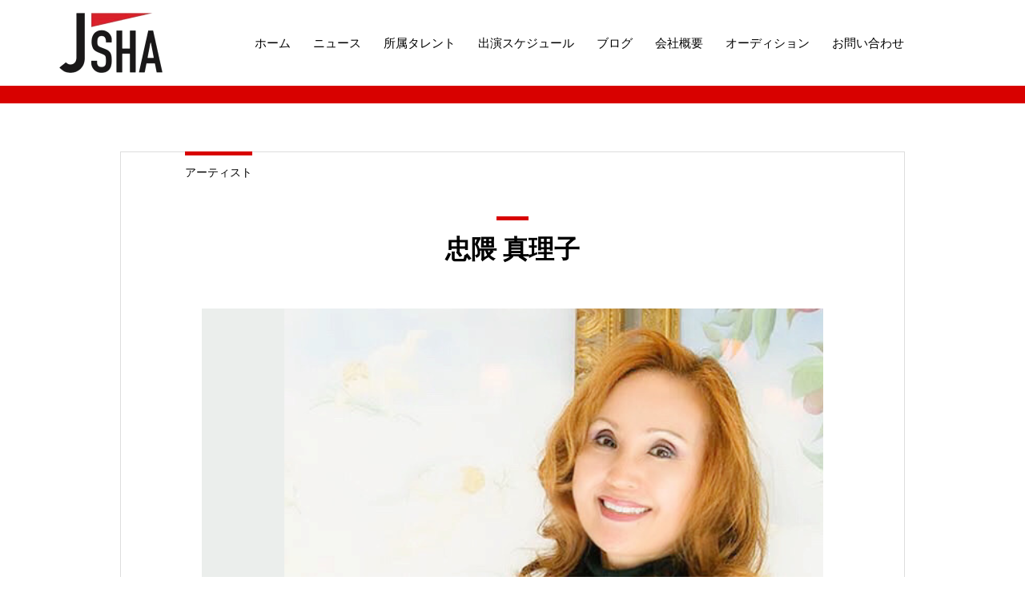

--- FILE ---
content_type: text/html; charset=UTF-8
request_url: https://j-sha.com/talent/mariko/
body_size: 9974
content:
<!DOCTYPE html>
<html dir="ltr" lang="ja" prefix="og: https://ogp.me/ns#" prefix="og: http://ogp.me/ns#">
<head>
<meta charset="UTF-8">
<meta name="viewport" content="width=device-width, initial-scale=1">
<meta name="description" content="テキスタイルデザイナー / アーティスト忠隈 真理子 (Mariko Tadakuma)19才で日本画家に弟子入りし21才で独立、渡英しテキスタイルデザイナーとして活動。">
<title>忠隈 真理子 - 株式会社J'SHA</title>
	<style>img:is([sizes="auto" i], [sizes^="auto," i]) { contain-intrinsic-size: 3000px 1500px }</style>
	
		<!-- All in One SEO 4.7.0 - aioseo.com -->
		<meta name="description" content="テキスタイルデザイナー / アーティスト 忠隈 真理子 (Mariko Tadakuma) 19才で日本画家に" />
		<meta name="robots" content="max-image-preview:large" />
		<link rel="canonical" href="https://j-sha.com/talent/mariko/" />
		<meta name="generator" content="All in One SEO (AIOSEO) 4.7.0" />
		<meta property="og:locale" content="ja_JP" />
		<meta property="og:site_name" content="株式会社J&#039;SHA - 芸能・モデル事務所／養成所・スクール運営／イベント企画・運営" />
		<meta property="og:type" content="article" />
		<meta property="og:title" content="忠隈 真理子 - 株式会社J&#039;SHA" />
		<meta property="og:description" content="テキスタイルデザイナー / アーティスト 忠隈 真理子 (Mariko Tadakuma) 19才で日本画家に" />
		<meta property="og:url" content="https://j-sha.com/talent/mariko/" />
		<meta property="article:published_time" content="2023-08-05T04:22:18+00:00" />
		<meta property="article:modified_time" content="2023-08-05T04:22:18+00:00" />
		<meta name="twitter:card" content="summary_large_image" />
		<meta name="twitter:title" content="忠隈 真理子 - 株式会社J&#039;SHA" />
		<meta name="twitter:description" content="テキスタイルデザイナー / アーティスト 忠隈 真理子 (Mariko Tadakuma) 19才で日本画家に" />
		<script type="application/ld+json" class="aioseo-schema">
			{"@context":"https:\/\/schema.org","@graph":[{"@type":"BreadcrumbList","@id":"https:\/\/j-sha.com\/talent\/mariko\/#breadcrumblist","itemListElement":[{"@type":"ListItem","@id":"https:\/\/j-sha.com\/#listItem","position":1,"name":"\u5bb6","item":"https:\/\/j-sha.com\/","nextItem":"https:\/\/j-sha.com\/talent\/mariko\/#listItem"},{"@type":"ListItem","@id":"https:\/\/j-sha.com\/talent\/mariko\/#listItem","position":2,"name":"\u5fe0\u9688 \u771f\u7406\u5b50","previousItem":"https:\/\/j-sha.com\/#listItem"}]},{"@type":"Organization","@id":"https:\/\/j-sha.com\/#organization","name":"\u682a\u5f0f\u4f1a\u793eJ'SHA","description":"\u82b8\u80fd\u30fb\u30e2\u30c7\u30eb\u4e8b\u52d9\u6240\uff0f\u990a\u6210\u6240\u30fb\u30b9\u30af\u30fc\u30eb\u904b\u55b6\uff0f\u30a4\u30d9\u30f3\u30c8\u4f01\u753b\u30fb\u904b\u55b6","url":"https:\/\/j-sha.com\/"},{"@type":"WebPage","@id":"https:\/\/j-sha.com\/talent\/mariko\/#webpage","url":"https:\/\/j-sha.com\/talent\/mariko\/","name":"\u5fe0\u9688 \u771f\u7406\u5b50 - \u682a\u5f0f\u4f1a\u793eJ'SHA","description":"\u30c6\u30ad\u30b9\u30bf\u30a4\u30eb\u30c7\u30b6\u30a4\u30ca\u30fc \/ \u30a2\u30fc\u30c6\u30a3\u30b9\u30c8 \u5fe0\u9688 \u771f\u7406\u5b50 (Mariko Tadakuma) 19\u624d\u3067\u65e5\u672c\u753b\u5bb6\u306b","inLanguage":"ja","isPartOf":{"@id":"https:\/\/j-sha.com\/#website"},"breadcrumb":{"@id":"https:\/\/j-sha.com\/talent\/mariko\/#breadcrumblist"},"image":{"@type":"ImageObject","url":"https:\/\/j-sha.com\/wp-content\/uploads\/2023\/08\/776\u30fb466-8.png","@id":"https:\/\/j-sha.com\/talent\/mariko\/#mainImage","width":776,"height":466},"primaryImageOfPage":{"@id":"https:\/\/j-sha.com\/talent\/mariko\/#mainImage"},"datePublished":"2023-08-05T13:22:18+09:00","dateModified":"2023-08-05T13:22:18+09:00"},{"@type":"WebSite","@id":"https:\/\/j-sha.com\/#website","url":"https:\/\/j-sha.com\/","name":"\u682a\u5f0f\u4f1a\u793eJ'SHA","description":"\u82b8\u80fd\u30fb\u30e2\u30c7\u30eb\u4e8b\u52d9\u6240\uff0f\u990a\u6210\u6240\u30fb\u30b9\u30af\u30fc\u30eb\u904b\u55b6\uff0f\u30a4\u30d9\u30f3\u30c8\u4f01\u753b\u30fb\u904b\u55b6","inLanguage":"ja","publisher":{"@id":"https:\/\/j-sha.com\/#organization"}}]}
		</script>
		<!-- All in One SEO -->

  <meta property="og:type" content="article">
  <meta property="og:url" content="https://j-sha.com/talent/mariko/">
  <meta property="og:title" content="忠隈 真理子 - 株式会社J'SHA">
  <meta property="og:description" content="テキスタイルデザイナー / アーティスト忠隈 真理子 (Mariko Tadakuma)19才で日本画家に弟子入りし21才で独立、渡英しテキスタイルデザイナーとして活動。">
  <meta property="og:site_name" content="株式会社J&#039;SHA">
  <meta property="og:image" content="https://j-sha.com/wp-content/uploads/2023/08/776・466-8.png">
  <meta property="og:image:secure_url" content="https://j-sha.com/wp-content/uploads/2023/08/776・466-8.png">
  <meta property="og:image:width" content="776">
  <meta property="og:image:height" content="466">
    <meta name="twitter:card" content="summary">
  <meta name="twitter:site" content="@jsha_info">
  <meta name="twitter:creator" content="@jsha_info">
  <meta name="twitter:title" content="忠隈 真理子 - 株式会社J'SHA">
  <meta property="twitter:description" content="テキスタイルデザイナー / アーティスト忠隈 真理子 (Mariko Tadakuma)19才で日本画家に弟子入りし21才で独立、渡英しテキスタイルデザイナーとして活動。">
    <meta name="twitter:image:src" content="https://j-sha.com/wp-content/uploads/2023/08/776・466-8.png">
  <link rel='dns-prefetch' href='//platform.twitter.com' />
<link rel="alternate" type="application/rss+xml" title="株式会社J&#039;SHA &raquo; フィード" href="https://j-sha.com/feed/" />
<link rel="alternate" type="application/rss+xml" title="株式会社J&#039;SHA &raquo; コメントフィード" href="https://j-sha.com/comments/feed/" />
<style id='wp-emoji-styles-inline-css' type='text/css'>

	img.wp-smiley, img.emoji {
		display: inline !important;
		border: none !important;
		box-shadow: none !important;
		height: 1em !important;
		width: 1em !important;
		margin: 0 0.07em !important;
		vertical-align: -0.1em !important;
		background: none !important;
		padding: 0 !important;
	}
</style>
<link rel='stylesheet' id='wp-block-library-css' href='https://j-sha.com/wp-includes/css/dist/block-library/style.min.css?ver=6.7.4' type='text/css' media='all' />
<style id='classic-theme-styles-inline-css' type='text/css'>
/*! This file is auto-generated */
.wp-block-button__link{color:#fff;background-color:#32373c;border-radius:9999px;box-shadow:none;text-decoration:none;padding:calc(.667em + 2px) calc(1.333em + 2px);font-size:1.125em}.wp-block-file__button{background:#32373c;color:#fff;text-decoration:none}
</style>
<style id='global-styles-inline-css' type='text/css'>
:root{--wp--preset--aspect-ratio--square: 1;--wp--preset--aspect-ratio--4-3: 4/3;--wp--preset--aspect-ratio--3-4: 3/4;--wp--preset--aspect-ratio--3-2: 3/2;--wp--preset--aspect-ratio--2-3: 2/3;--wp--preset--aspect-ratio--16-9: 16/9;--wp--preset--aspect-ratio--9-16: 9/16;--wp--preset--color--black: #000000;--wp--preset--color--cyan-bluish-gray: #abb8c3;--wp--preset--color--white: #ffffff;--wp--preset--color--pale-pink: #f78da7;--wp--preset--color--vivid-red: #cf2e2e;--wp--preset--color--luminous-vivid-orange: #ff6900;--wp--preset--color--luminous-vivid-amber: #fcb900;--wp--preset--color--light-green-cyan: #7bdcb5;--wp--preset--color--vivid-green-cyan: #00d084;--wp--preset--color--pale-cyan-blue: #8ed1fc;--wp--preset--color--vivid-cyan-blue: #0693e3;--wp--preset--color--vivid-purple: #9b51e0;--wp--preset--gradient--vivid-cyan-blue-to-vivid-purple: linear-gradient(135deg,rgba(6,147,227,1) 0%,rgb(155,81,224) 100%);--wp--preset--gradient--light-green-cyan-to-vivid-green-cyan: linear-gradient(135deg,rgb(122,220,180) 0%,rgb(0,208,130) 100%);--wp--preset--gradient--luminous-vivid-amber-to-luminous-vivid-orange: linear-gradient(135deg,rgba(252,185,0,1) 0%,rgba(255,105,0,1) 100%);--wp--preset--gradient--luminous-vivid-orange-to-vivid-red: linear-gradient(135deg,rgba(255,105,0,1) 0%,rgb(207,46,46) 100%);--wp--preset--gradient--very-light-gray-to-cyan-bluish-gray: linear-gradient(135deg,rgb(238,238,238) 0%,rgb(169,184,195) 100%);--wp--preset--gradient--cool-to-warm-spectrum: linear-gradient(135deg,rgb(74,234,220) 0%,rgb(151,120,209) 20%,rgb(207,42,186) 40%,rgb(238,44,130) 60%,rgb(251,105,98) 80%,rgb(254,248,76) 100%);--wp--preset--gradient--blush-light-purple: linear-gradient(135deg,rgb(255,206,236) 0%,rgb(152,150,240) 100%);--wp--preset--gradient--blush-bordeaux: linear-gradient(135deg,rgb(254,205,165) 0%,rgb(254,45,45) 50%,rgb(107,0,62) 100%);--wp--preset--gradient--luminous-dusk: linear-gradient(135deg,rgb(255,203,112) 0%,rgb(199,81,192) 50%,rgb(65,88,208) 100%);--wp--preset--gradient--pale-ocean: linear-gradient(135deg,rgb(255,245,203) 0%,rgb(182,227,212) 50%,rgb(51,167,181) 100%);--wp--preset--gradient--electric-grass: linear-gradient(135deg,rgb(202,248,128) 0%,rgb(113,206,126) 100%);--wp--preset--gradient--midnight: linear-gradient(135deg,rgb(2,3,129) 0%,rgb(40,116,252) 100%);--wp--preset--font-size--small: 13px;--wp--preset--font-size--medium: 20px;--wp--preset--font-size--large: 36px;--wp--preset--font-size--x-large: 42px;--wp--preset--spacing--20: 0.44rem;--wp--preset--spacing--30: 0.67rem;--wp--preset--spacing--40: 1rem;--wp--preset--spacing--50: 1.5rem;--wp--preset--spacing--60: 2.25rem;--wp--preset--spacing--70: 3.38rem;--wp--preset--spacing--80: 5.06rem;--wp--preset--shadow--natural: 6px 6px 9px rgba(0, 0, 0, 0.2);--wp--preset--shadow--deep: 12px 12px 50px rgba(0, 0, 0, 0.4);--wp--preset--shadow--sharp: 6px 6px 0px rgba(0, 0, 0, 0.2);--wp--preset--shadow--outlined: 6px 6px 0px -3px rgba(255, 255, 255, 1), 6px 6px rgba(0, 0, 0, 1);--wp--preset--shadow--crisp: 6px 6px 0px rgba(0, 0, 0, 1);}:where(.is-layout-flex){gap: 0.5em;}:where(.is-layout-grid){gap: 0.5em;}body .is-layout-flex{display: flex;}.is-layout-flex{flex-wrap: wrap;align-items: center;}.is-layout-flex > :is(*, div){margin: 0;}body .is-layout-grid{display: grid;}.is-layout-grid > :is(*, div){margin: 0;}:where(.wp-block-columns.is-layout-flex){gap: 2em;}:where(.wp-block-columns.is-layout-grid){gap: 2em;}:where(.wp-block-post-template.is-layout-flex){gap: 1.25em;}:where(.wp-block-post-template.is-layout-grid){gap: 1.25em;}.has-black-color{color: var(--wp--preset--color--black) !important;}.has-cyan-bluish-gray-color{color: var(--wp--preset--color--cyan-bluish-gray) !important;}.has-white-color{color: var(--wp--preset--color--white) !important;}.has-pale-pink-color{color: var(--wp--preset--color--pale-pink) !important;}.has-vivid-red-color{color: var(--wp--preset--color--vivid-red) !important;}.has-luminous-vivid-orange-color{color: var(--wp--preset--color--luminous-vivid-orange) !important;}.has-luminous-vivid-amber-color{color: var(--wp--preset--color--luminous-vivid-amber) !important;}.has-light-green-cyan-color{color: var(--wp--preset--color--light-green-cyan) !important;}.has-vivid-green-cyan-color{color: var(--wp--preset--color--vivid-green-cyan) !important;}.has-pale-cyan-blue-color{color: var(--wp--preset--color--pale-cyan-blue) !important;}.has-vivid-cyan-blue-color{color: var(--wp--preset--color--vivid-cyan-blue) !important;}.has-vivid-purple-color{color: var(--wp--preset--color--vivid-purple) !important;}.has-black-background-color{background-color: var(--wp--preset--color--black) !important;}.has-cyan-bluish-gray-background-color{background-color: var(--wp--preset--color--cyan-bluish-gray) !important;}.has-white-background-color{background-color: var(--wp--preset--color--white) !important;}.has-pale-pink-background-color{background-color: var(--wp--preset--color--pale-pink) !important;}.has-vivid-red-background-color{background-color: var(--wp--preset--color--vivid-red) !important;}.has-luminous-vivid-orange-background-color{background-color: var(--wp--preset--color--luminous-vivid-orange) !important;}.has-luminous-vivid-amber-background-color{background-color: var(--wp--preset--color--luminous-vivid-amber) !important;}.has-light-green-cyan-background-color{background-color: var(--wp--preset--color--light-green-cyan) !important;}.has-vivid-green-cyan-background-color{background-color: var(--wp--preset--color--vivid-green-cyan) !important;}.has-pale-cyan-blue-background-color{background-color: var(--wp--preset--color--pale-cyan-blue) !important;}.has-vivid-cyan-blue-background-color{background-color: var(--wp--preset--color--vivid-cyan-blue) !important;}.has-vivid-purple-background-color{background-color: var(--wp--preset--color--vivid-purple) !important;}.has-black-border-color{border-color: var(--wp--preset--color--black) !important;}.has-cyan-bluish-gray-border-color{border-color: var(--wp--preset--color--cyan-bluish-gray) !important;}.has-white-border-color{border-color: var(--wp--preset--color--white) !important;}.has-pale-pink-border-color{border-color: var(--wp--preset--color--pale-pink) !important;}.has-vivid-red-border-color{border-color: var(--wp--preset--color--vivid-red) !important;}.has-luminous-vivid-orange-border-color{border-color: var(--wp--preset--color--luminous-vivid-orange) !important;}.has-luminous-vivid-amber-border-color{border-color: var(--wp--preset--color--luminous-vivid-amber) !important;}.has-light-green-cyan-border-color{border-color: var(--wp--preset--color--light-green-cyan) !important;}.has-vivid-green-cyan-border-color{border-color: var(--wp--preset--color--vivid-green-cyan) !important;}.has-pale-cyan-blue-border-color{border-color: var(--wp--preset--color--pale-cyan-blue) !important;}.has-vivid-cyan-blue-border-color{border-color: var(--wp--preset--color--vivid-cyan-blue) !important;}.has-vivid-purple-border-color{border-color: var(--wp--preset--color--vivid-purple) !important;}.has-vivid-cyan-blue-to-vivid-purple-gradient-background{background: var(--wp--preset--gradient--vivid-cyan-blue-to-vivid-purple) !important;}.has-light-green-cyan-to-vivid-green-cyan-gradient-background{background: var(--wp--preset--gradient--light-green-cyan-to-vivid-green-cyan) !important;}.has-luminous-vivid-amber-to-luminous-vivid-orange-gradient-background{background: var(--wp--preset--gradient--luminous-vivid-amber-to-luminous-vivid-orange) !important;}.has-luminous-vivid-orange-to-vivid-red-gradient-background{background: var(--wp--preset--gradient--luminous-vivid-orange-to-vivid-red) !important;}.has-very-light-gray-to-cyan-bluish-gray-gradient-background{background: var(--wp--preset--gradient--very-light-gray-to-cyan-bluish-gray) !important;}.has-cool-to-warm-spectrum-gradient-background{background: var(--wp--preset--gradient--cool-to-warm-spectrum) !important;}.has-blush-light-purple-gradient-background{background: var(--wp--preset--gradient--blush-light-purple) !important;}.has-blush-bordeaux-gradient-background{background: var(--wp--preset--gradient--blush-bordeaux) !important;}.has-luminous-dusk-gradient-background{background: var(--wp--preset--gradient--luminous-dusk) !important;}.has-pale-ocean-gradient-background{background: var(--wp--preset--gradient--pale-ocean) !important;}.has-electric-grass-gradient-background{background: var(--wp--preset--gradient--electric-grass) !important;}.has-midnight-gradient-background{background: var(--wp--preset--gradient--midnight) !important;}.has-small-font-size{font-size: var(--wp--preset--font-size--small) !important;}.has-medium-font-size{font-size: var(--wp--preset--font-size--medium) !important;}.has-large-font-size{font-size: var(--wp--preset--font-size--large) !important;}.has-x-large-font-size{font-size: var(--wp--preset--font-size--x-large) !important;}
:where(.wp-block-post-template.is-layout-flex){gap: 1.25em;}:where(.wp-block-post-template.is-layout-grid){gap: 1.25em;}
:where(.wp-block-columns.is-layout-flex){gap: 2em;}:where(.wp-block-columns.is-layout-grid){gap: 2em;}
:root :where(.wp-block-pullquote){font-size: 1.5em;line-height: 1.6;}
</style>
<link rel='stylesheet' id='contact-form-7-css' href='https://j-sha.com/wp-content/plugins/contact-form-7/includes/css/styles.css?ver=5.7.7' type='text/css' media='all' />
<link rel='stylesheet' id='sns-button-css' href='https://j-sha.com/wp-content/themes/mikado_tcd071/assets/css/sns-botton.css?ver=1.13' type='text/css' media='all' />
<link rel='stylesheet' id='mikado-style-css' href='https://j-sha.com/wp-content/themes/mikado_tcd071/style.css?ver=1.13' type='text/css' media='all' />
<link rel='stylesheet' id='mikado-slick-css' href='https://j-sha.com/wp-content/themes/mikado_tcd071/assets/css/slick.min.css?ver=1.13' type='text/css' media='all' />
<link rel='stylesheet' id='mikado-slick-theme-css' href='https://j-sha.com/wp-content/themes/mikado_tcd071/assets/css/slick-theme.min.css?ver=1.13' type='text/css' media='all' />
<script type="text/javascript" src="https://j-sha.com/wp-includes/js/jquery/jquery.min.js?ver=3.7.1" id="jquery-core-js"></script>
<script type="text/javascript" src="https://j-sha.com/wp-includes/js/jquery/jquery-migrate.min.js?ver=3.4.1" id="jquery-migrate-js"></script>
<link rel="https://api.w.org/" href="https://j-sha.com/wp-json/" /><link rel='shortlink' href='https://j-sha.com/?p=370' />
<link rel="alternate" title="oEmbed (JSON)" type="application/json+oembed" href="https://j-sha.com/wp-json/oembed/1.0/embed?url=https%3A%2F%2Fj-sha.com%2Ftalent%2Fmariko%2F" />
<link rel="alternate" title="oEmbed (XML)" type="text/xml+oembed" href="https://j-sha.com/wp-json/oembed/1.0/embed?url=https%3A%2F%2Fj-sha.com%2Ftalent%2Fmariko%2F&#038;format=xml" />
<link rel="shortcut icon" href="https://j-sha.com/wp-content/uploads/2019/12/80068027_784979222018952_7542808444110110720_n.jpg">
<style>
.p-breadcrumb,.p-pagetop,.c-pw__btn:hover,.p-btn:hover,.element-type2,.p-shinzen-slider .slick-dots li button:hover,.p-shinzen-slider .slick-dots li.slick-active button{background: #d80100}.p-pager__item a:hover, .p-pager__item .current,.p-event-category > li.is-active > a,.p-event-category > li > a:hover,.p-schedule__anchors li a:hover,.p-headline__link:hover,.p-article01__cat a:hover,.p-entry__category a:hover{color: #d80100}.p-entry__category,.p-faq__list.type2 .p-faq__q,.p-widget__title--type2 span{border-color: #d80100}.c-pw__btn,.p-pagetop:focus,.p-pagetop:hover,.p-readmore__btn:hover,.p-header-slider .slick-dots li.slick-active button, .p-header-slider .slick-dots li:hover button{background: #999999}.p-article01 a:hover .p-article01__title,.p-article03__title a:hover,.p-article05 a:hover .p-article05__title,.p-faq__list dt:hover,.p-footer-nav--type2 a:hover,.p-nav01__item a:hover, .p-nav01__item--prev:hover::before, .p-nav01__item--next:hover::after,.p-news-list a:hover .p-news-list__title{color: #999999}.p-page-links > span,.p-page-links a:hover{background: #d80100}.p-entry__body a,body.page_tcd_template_type2 .l-contents a:not([class]),body.page_tcd_template_type3 .l-contents a:not([class]),body.page_tcd_template_type4 .l-contents a:not([class]),body.single-history .p-history-info a:not([class]),body.single-history .p-entry__img a:not([class]),.custom-html-widget a{color: #d80100}body{font-family: "Times New Roman", "游明朝", "Yu Mincho", "游明朝体", "YuMincho", "ヒラギノ明朝 Pro W3", "Hiragino Mincho Pro", "HiraMinProN-W3", "HGS明朝E", "ＭＳ Ｐ明朝", "MS PMincho", serif;}.c-logo,.p-about-info__col-title,.p-archive-header__title,.p-article01__title,.p-article02__title,.p-article03__title,.p-article05__excerpt,.p-article05__subtitle,.p-author__title,.p-block01__title,.p-block02__title,.p-entry__title,.p-event-category,.p-footer-link__title,.p-header-content__title,.p-history-info__col-block,.p-index-contents__title,.p-index-content01__month,.p-index-content04__title,.p-megamenu01__list-item__title,.p-megamenu02__cat-list-item > a,.p-schedule__anchors,.p-schedule__month,.p-page-header__title,.p-page-header__desc,.p-pager,.p-sanpai-table > tbody > tr > th,.p-sanpai-table.table02 > tbody > tr > th,.p-shinzen-table > tbody > tr > th{font-family: "Times New Roman", "游明朝", "Yu Mincho", "游明朝体", "YuMincho", "ヒラギノ明朝 Pro W3", "Hiragino Mincho Pro", "HiraMinProN-W3", "HGS明朝E", "ＭＳ Ｐ明朝", "MS PMincho", serif;}.p-front-global-nav,.p-global-nav,.p-footer-nav{font-family: "Times New Roman", "游明朝", "Yu Mincho", "游明朝体", "YuMincho", "ヒラギノ明朝 Pro W3", "Hiragino Mincho Pro", "HiraMinProN-W3", "HGS明朝E", "ＭＳ Ｐ明朝", "MS PMincho", serif;}.p-hover-effect--type1:hover img{-webkit-transform: scale(1.2);transform: scale(1.2)}.l-header__logo a{color: #000000;font-size: 24px}.l-header{background: #ffffff}.l-header--fixed.is-active{background: #ffffff}.p-front-global-nav > ul > li > a{color: #ffffff}.p-global-nav > ul > li > a,.p-menu-btn,.p-header-lang__button{color: #000000}.p-global-nav > ul > li > a:hover,.p-front-global-nav.p-front-global-nav--type2 a:hover{color: #d80100}.p-global-nav .sub-menu a{background: #222222;color: #ffffff}.p-global-nav .sub-menu a:hover{background: #d80100;color: #ffffff}.p-global-nav .menu-item-has-children > a > .p-global-nav__toggle::before{border-color: #000000}.p-megamenu01{background-color: #222222}.p-megamenu02__cat-list-item > a{background-color: #222222}.p-megamenu02__blog-list,.p-megamenu02__cat-list-item.is-active > a, .p-megamenu02__cat-list-item > a:hover{background-color: #f4f2ef}.p-footer-link__title{color: #ffffff;font-size: 32px}.p-footer-link__btn .p-btn{color: #ffffff;background: #d90000}.p-footer-link__btn a.p-btn:hover{color: #ffffff;background: #d86100}.p-footer-link::before{background: rgba(0,0,0, 0.300000)}.p-footer-link{background-image: url(https://j-sha.com/wp-content/uploads/2017/10/cropped-23131508_698862263641775_1929063791_o.jpg)}.p-info__logo a{color: #000000;font-size: 25px}.p-footer-nav ul li a, .p-info{background: #f5f5f5;color: #000000}.p-copyright{background: #000000;color: #ffffff}.p-page-header::before{background: rgba(0, 0, 0, 0.3)}.p-page-header__title{color: #ffffff;font-size: 34px}.p-archive-header__title{color: #000000;font-size: 20px}.p-archive-header__desc{color: #000000;font-size: 16px}.p-entry__title{color: #000000;font-size: 32px}.p-entry__body{color: #000000;font-size: 16px}@media screen and (max-width: 767px) {.l-header__logo a{color: #000000;font-size: 20px}.p-footer-link__title{font-size: 24px}.p-info__logo a{color: #000000;font-size: 25px}.p-page-header__title{font-size: 24px}.p-archive-header__title{font-size: 17px}.p-archive-header__desc{font-size: 14px}.p-entry__title{font-size: 20px}.p-entry__body{font-size: 14px}}@media screen and (max-width: 1199px) {.l-header{background: #ffffff}.l-header--fixed.is-active{background: #ffffff}.p-header-lang a{background: #000000;color: #ffffff}.p-header-lang a:hover{background: #d80100;color: #ffffff}.p-header-lang a.is-active-site{background: #d80100;color: #ffffff}.p-global-nav > ul > li > a,.p-global-nav > ul > li > a:hover,.p-global-nav a,.p-global-nav a:hover{background: rgba(0,0,0, 1);color: #ffffff!important}.p-global-nav .sub-menu a,.p-global-nav .sub-menu a:hover{background: rgba(216,1,0, 1);color: #ffffff!important}.p-global-nav .menu-item-has-children > a > .p-global-nav__toggle::before{border-color: #ffffff}}@media screen and (min-width: 1200px) {.p-header-lang--type1 a,.p-header-lang--type2 > ul > li > a{color: #000000}.p-header-lang--type1 a:hover,.p-header-lang--type2 > ul > li > a:hover{color: #d80100}.p-header-lang--type1 a.is-active-site,.p-header-lang--type2 > ul > li > a.is-active-site{color: #999999}.p-header-lang--type2 ul ul li a{background: #000000;color: #ffffff}.p-header-lang--type2 ul ul li a:hover{background: #d80100;color: #ffffff}.p-header-lang--type2 ul ul li a.is-active-site{background: #d80100;color: #ffffff}}</style>
<meta name="twitter:partner" content="tfwp" /><link rel="icon" href="https://j-sha.com/wp-content/uploads/2019/12/80068027_784979222018952_7542808444110110720_n-90x90.jpg" sizes="32x32" />
<link rel="icon" href="https://j-sha.com/wp-content/uploads/2019/12/80068027_784979222018952_7542808444110110720_n.jpg" sizes="192x192" />
<link rel="apple-touch-icon" href="https://j-sha.com/wp-content/uploads/2019/12/80068027_784979222018952_7542808444110110720_n.jpg" />
<meta name="msapplication-TileImage" content="https://j-sha.com/wp-content/uploads/2019/12/80068027_784979222018952_7542808444110110720_n.jpg" />

<meta name="twitter:card" content="summary" /><meta name="twitter:title" content="忠隈 真理子" /><meta name="twitter:site" content="@jsha_info" /><meta name="twitter:image" content="https://j-sha.com/wp-content/uploads/2023/08/776・466-8.png" />
</head>
<body class="event-template-default single single-event postid-370 wp-embed-responsive">
<header id="js-header" class="l-header l-header--fixed">
  <div class="l-header__inner l-inner">
  <div class="l-header__logo c-logo">
    <a href="https://j-sha.com/">
      <img src="https://j-sha.com/wp-content/uploads/2023/08/80068027_784979222018952_7542808444110110720_n-removebg-preview.png" alt="株式会社J&#039;SHA" width="166">
    </a>
  </div>
<nav id="js-global-nav" class="p-global-nav"><ul id="menu-%e3%82%b0%e3%83%ad%e3%83%bc%e3%83%90%e3%83%ab%e3%83%a1%e3%83%8b%e3%83%a5%e3%83%bc" class="menu"><li id="menu-item-399" class="menu-item menu-item-type-post_type menu-item-object-page menu-item-home menu-item-399"><a href="https://j-sha.com/">ホーム<span class="p-global-nav__toggle"></span></a></li>
<li id="menu-item-400" class="menu-item menu-item-type-post_type_archive menu-item-object-news menu-item-400"><a href="https://j-sha.com/news/">ニュース<span class="p-global-nav__toggle"></span></a></li>
<li id="menu-item-401" class="menu-item menu-item-type-post_type_archive menu-item-object-event current-menu-ancestor current-menu-parent menu-item-has-children menu-item-401"><a href="https://j-sha.com/talent/" data-megamenu="js-megamenu401">所属タレント<span class="p-global-nav__toggle"></span></a>
<ul class="sub-menu">
	<li id="menu-item-432" class="menu-item menu-item-type-post_type menu-item-object-event menu-item-432"><a href="https://j-sha.com/talent/yoji/">野中ヨージ<span class="p-global-nav__toggle"></span></a></li>
	<li id="menu-item-433" class="menu-item menu-item-type-post_type menu-item-object-event current-menu-item menu-item-433"><a href="https://j-sha.com/talent/mariko/" aria-current="page">忠隈 真理子<span class="p-global-nav__toggle"></span></a></li>
	<li id="menu-item-430" class="menu-item menu-item-type-post_type menu-item-object-event menu-item-430"><a href="https://j-sha.com/talent/anna/">ケイ・アンナ<span class="p-global-nav__toggle"></span></a></li>
	<li id="menu-item-431" class="menu-item menu-item-type-post_type menu-item-object-event menu-item-431"><a href="https://j-sha.com/talent/tsunaki/">三原 綱木<span class="p-global-nav__toggle"></span></a></li>
	<li id="menu-item-435" class="menu-item menu-item-type-post_type menu-item-object-event menu-item-435"><a href="https://j-sha.com/talent/waka/">里見 和香<span class="p-global-nav__toggle"></span></a></li>
</ul>
</li>
<li id="menu-item-402" class="menu-item menu-item-type-post_type_archive menu-item-object-schedule menu-item-402"><a href="https://j-sha.com/schedule/" data-megamenu="js-megamenu402">出演スケジュール<span class="p-global-nav__toggle"></span></a></li>
<li id="menu-item-405" class="menu-item menu-item-type-post_type menu-item-object-page current_page_parent menu-item-405"><a href="https://j-sha.com/blog/" data-megamenu="js-megamenu405">ブログ<span class="p-global-nav__toggle"></span></a></li>
<li id="menu-item-406" class="menu-item menu-item-type-post_type menu-item-object-page menu-item-406"><a href="https://j-sha.com/company/">会社概要<span class="p-global-nav__toggle"></span></a></li>
<li id="menu-item-407" class="menu-item menu-item-type-post_type menu-item-object-page menu-item-407"><a href="https://j-sha.com/audition/">オーディション<span class="p-global-nav__toggle"></span></a></li>
<li id="menu-item-414" class="menu-item menu-item-type-post_type menu-item-object-page menu-item-414"><a href="https://j-sha.com/contact/">お問い合わせ<span class="p-global-nav__toggle"></span></a></li>
</ul></nav>    <button id="js-menu-btn" class="p-menu-btn c-menu-btn"></button>
  </div>
<div id="js-megamenu401" class="p-megamenu01">
	<ul class="p-megamenu01__list l-inner">
		<li class="p-megamenu01__list-item">
			<div class="p-megamenu01__list-item__inner">
				<a href="https://j-sha.com/talent/yoji/" class="p-hover-effect--type1">
					<span class="p-megamenu01__list-item__title">野中ヨージ</span>
				</a>
			</div>
		</li>
		<li class="p-megamenu01__list-item">
			<div class="p-megamenu01__list-item__inner">
				<a href="https://j-sha.com/talent/mariko/" class="p-hover-effect--type1">
					<span class="p-megamenu01__list-item__title">忠隈 真理子</span>
				</a>
			</div>
		</li>
		<li class="p-megamenu01__list-item">
			<div class="p-megamenu01__list-item__inner">
				<a href="https://j-sha.com/talent/anna/" class="p-hover-effect--type1">
					<span class="p-megamenu01__list-item__title">ケイ・アンナ</span>
				</a>
			</div>
		</li>
		<li class="p-megamenu01__list-item">
			<div class="p-megamenu01__list-item__inner">
				<a href="https://j-sha.com/talent/tsunaki/" class="p-hover-effect--type1">
					<span class="p-megamenu01__list-item__title">三原 綱木</span>
				</a>
			</div>
		</li>
		<li class="p-megamenu01__list-item">
			<div class="p-megamenu01__list-item__inner">
				<a href="https://j-sha.com/talent/waka/" class="p-hover-effect--type1">
					<span class="p-megamenu01__list-item__title">里見 和香</span>
				</a>
			</div>
		</li>
	</ul>
</div>
</header>
<main class="l-main">

<div class="p-breadcrumb single">
<ol class="p-breadcrumb__inner c-breadcrumb l-inner" itemscope itemtype="http://schema.org/BreadcrumbList">
<li class="p-breadcrumb__item c-breadcrumb__item c-breadcrumb__item--home" itemprop="itemListElement" itemscope itemtype="http://schema.org/ListItem">
<a href="https://j-sha.com/" itemprop="item"><span itemprop="name">HOME</span></a><meta itemprop="position" content="1"></li>
<li class="p-breadcrumb__item c-breadcrumb__item" itemprop="itemListElement" itemscope itemtype="http://schema.org/ListItem"><a href="https://j-sha.com/talent/" itemprop="item"><span itemprop="name">タレント</span></a><meta itemprop="position" content="2"></li>
<li class="p-breadcrumb__item c-breadcrumb__item" itemprop="itemListElement" itemscope itemtype="http://schema.org/ListItem"><a href="https://j-sha.com/event_category/artist/" itemprop="item"><span itemprop="name">アーティスト</span></a><meta itemprop="position" content="3"></li>
<li class="p-breadcrumb__item c-breadcrumb__item" itemprop="itemListElement" itemscope itemtype="http://schema.org/ListItem"><span itemprop="name">忠隈 真理子</span><meta itemprop="position" content="4"></li>
</ol>
</div>

<div class="l-contents l-inner">

 <div class="l-primary">
   <article class="p-entry p-entry-event l-single">
      <div class="p-entry__category"><a href="https://j-sha.com/event_category/artist/">アーティスト</a></div>
      <div class="p-entry__inner p-entry-event__inner">
      <header class="p-entry__header">
          <p class="c-logo--element element-type2"></p>
        <h1 class="p-entry__title">忠隈 真理子</h1>
        <div class="p-entry-event__date"><time class="p-date" datetime=""></time></div>
        <figure class="p-entry__img">
        <img width="776" height="466" src="https://j-sha.com/wp-content/uploads/2023/08/776・466-8.png" class="attachment-full size-full wp-post-image" alt="" decoding="async" fetchpriority="high" srcset="https://j-sha.com/wp-content/uploads/2023/08/776・466-8.png 776w, https://j-sha.com/wp-content/uploads/2023/08/776・466-8-300x180.png 300w, https://j-sha.com/wp-content/uploads/2023/08/776・466-8-768x461.png 768w" sizes="(max-width: 776px) 100vw, 776px" />        </figure>
      </header>
        <div class="p-entry__body">
        <p>テキスタイルデザイナー / アーティスト<br />
忠隈 真理子 (Mariko Tadakuma)</p>
<p>19才で日本画家に弟子入りし21才で独立、渡英しテキスタイルデザイナーとして活動。<br />
1981年、パリテックス最優秀デザイン賞の受賞など、全世界からの注目を浴び、ロンドンのリバティー社で日本人初のテキスタイルを担当、ドレス地から壁紙、カーテン、絨毯等のインテリアまで数々のヒット商品を生み出す。丸紅と提携し「Mariko London」を展開。紅白のモーニング娘。や神田うのや他著名人の衣装を手掛る。<br />
英国でグレートテーストアワード２００７を受賞した紅茶のパッケージ、 薩摩英国館のティーウェア・ヴィクトリアンシリーズをデザインも手掛けている。<br />
現在は、画家とし集大成ともいえる天使をモチーフとした独創的な絵画を生み出している。</p>
<p><img decoding="async" class="aligncenter wp-image-344 size-full" src="https://j-sha.com/wp-content/uploads/2023/08/portrait02-1200x1200-1.jpg" alt="" width="1200" height="1200" srcset="https://j-sha.com/wp-content/uploads/2023/08/portrait02-1200x1200-1.jpg 1200w, https://j-sha.com/wp-content/uploads/2023/08/portrait02-1200x1200-1-300x300.jpg 300w, https://j-sha.com/wp-content/uploads/2023/08/portrait02-1200x1200-1-1024x1024.jpg 1024w, https://j-sha.com/wp-content/uploads/2023/08/portrait02-1200x1200-1-150x150.jpg 150w, https://j-sha.com/wp-content/uploads/2023/08/portrait02-1200x1200-1-768x768.jpg 768w, https://j-sha.com/wp-content/uploads/2023/08/portrait02-1200x1200-1-200x200.jpg 200w, https://j-sha.com/wp-content/uploads/2023/08/portrait02-1200x1200-1-130x130.jpg 130w" sizes="(max-width: 1200px) 100vw, 1200px" /></p>
<p>1974 フリーのテキスタイル・デザイナーとして活動スタート<br />
1976 英国リバティー社の招きで渡英<br />
1981 ロンドン市内にギャラリーをオープン<br />
1991 東京・広尾にマリコ・ショールームをオープン<br />
1994 恵比寿三越で「マリコ/手描きの奏でるアートの世界展」開催<br />
1999 NHK「紅白歌合戦」でモ−ニング娘の着物の衣裳を手掛ける<br />
2000 広尾にマリコ・ロンドンのリニューアルショップオープン<br />
2004 福岡アルビオン　画廊にて個展開催<br />
2011 三恵社より天使が導く新月の花曼荼羅ワークを出版<br />
2011 広尾セントラルギャラリーにて Lumin Art 光り絵個展開催<br />
2012 池袋 東武百貨店にて「エンジェル画展」開催<br />
2014 日本画府、日府展で、光り絵”扇”が工芸部門 奨励賞を受賞<br />
2016 5月 日本画府、日府展 作品出展<br />
2017 5月 日本画府、日府展 工芸作品出展<br />
2018 5月 日本画府、日府展 光り絵作品出展<br />
2020 11月 ギャラリー サロンドフルール 小林七郎氏と二人展 開催<br />
2021 9月 ギャラリー サロンドフルール 令和 異色作家3人展 開催</p>
      </div>
    <div class="single_share clearfix event_share" id="single_share_bottom">
    <div class="share-type2 share-btm">
 
	<div class="sns mt10 mb45">
		<ul class="type2 clearfix">
			<li class="twitter">
				<a href="http://twitter.com/share?text=%E5%BF%A0%E9%9A%88+%E7%9C%9F%E7%90%86%E5%AD%90&url=https%3A%2F%2Fj-sha.com%2Ftalent%2Fmariko%2F&via=jsha_info&tw_p=tweetbutton&related=jsha_info" onclick="javascript:window.open(this.href, '', 'menubar=no,toolbar=no,resizable=yes,scrollbars=yes,height=400,width=600');return false;"><i class="icon-twitter"></i><span class="ttl">Post</span><span class="share-count"></span></a>
			</li>
			<li class="facebook">
				<a href="//www.facebook.com/sharer/sharer.php?u=https://j-sha.com/talent/mariko/&amp;t=%E5%BF%A0%E9%9A%88+%E7%9C%9F%E7%90%86%E5%AD%90" class="facebook-btn-icon-link" target="blank" rel="nofollow"><i class="icon-facebook"></i><span class="ttl">Share</span><span class="share-count"></span></a>
			</li>
			<li class="hatebu">
				<a href="http://b.hatena.ne.jp/add?mode=confirm&url=https%3A%2F%2Fj-sha.com%2Ftalent%2Fmariko%2F" onclick="javascript:window.open(this.href, '', 'menubar=no,toolbar=no,resizable=yes,scrollbars=yes,height=400,width=510');return false;" ><i class="icon-hatebu"></i><span class="ttl">Hatena</span><span class="share-count"></span></a>
			</li>
			<li class="pinterest">
				<a rel="nofollow" target="_blank" href="https://www.pinterest.com/pin/create/button/?url=https%3A%2F%2Fj-sha.com%2Ftalent%2Fmariko%2F&media=https://j-sha.com/wp-content/uploads/2023/08/776・466-8.png&description=%E5%BF%A0%E9%9A%88+%E7%9C%9F%E7%90%86%E5%AD%90" data-pin-do="buttonPin" data-pin-custom="true"><i class="icon-pinterest"></i><span class="ttl">Pin&nbsp;it</span></a>
			</li>
		</ul>
	</div>
</div>
    </div>
    </div><!-- p-entry__inner -->
  </article><!-- p-entry -->
      <section class="p-event-related">
        <div class="p-block02">
        <p class="c-logo--element element-type2"></p>
      <h2 class="p-block02__title">その他のタレント</h2>
    </div>
        <ul class="p-event-list__inner">
            <li class="p-event-list__item p-article02">
        <a href="https://j-sha.com/talent/waka/" class="p-hover-effect--type1" >
          <div class="p-article02__img">
          <img width="776" height="320" src="https://j-sha.com/wp-content/uploads/2023/08/776・466-4-776x320.png" class="attachment-size6 size-size6 wp-post-image" alt="" decoding="async" loading="lazy" />          </div>
          <div class="p-article02__content">
            <p class="p-article02__category">タレント, 経営者</p>
            <h3 class="p-article02__title">里見 和香</h3>
            <p class="p-article02__date"></p>
          </div>
        </a>
        </li>
                <li class="p-event-list__item p-article02">
        <a href="https://j-sha.com/talent/tsunaki/" class="p-hover-effect--type1" >
          <div class="p-article02__img">
          <img width="776" height="320" src="https://j-sha.com/wp-content/uploads/2023/08/776・466-10-776x320.png" class="attachment-size6 size-size6 wp-post-image" alt="" decoding="async" loading="lazy" />          </div>
          <div class="p-article02__content">
            <p class="p-article02__category">タレント, ミュージシャン</p>
            <h3 class="p-article02__title">三原 綱木</h3>
            <p class="p-article02__date"></p>
          </div>
        </a>
        </li>
                <li class="p-event-list__item p-article02">
        <a href="https://j-sha.com/talent/anna/" class="p-hover-effect--type1" >
          <div class="p-article02__img">
          <img width="776" height="320" src="https://j-sha.com/wp-content/uploads/2023/08/776・466-12-776x320.png" class="attachment-size6 size-size6 wp-post-image" alt="" decoding="async" loading="lazy" />          </div>
          <div class="p-article02__content">
            <p class="p-article02__category">タレント</p>
            <h3 class="p-article02__title">ケイ・アンナ</h3>
            <p class="p-article02__date"></p>
          </div>
        </a>
        </li>
                <li class="p-event-list__item p-article02">
        <a href="https://j-sha.com/talent/yoji/" class="p-hover-effect--type1" >
          <div class="p-article02__img">
          <img width="770" height="320" src="https://j-sha.com/wp-content/uploads/2023/08/770×440-3-770x320.png" class="attachment-size6 size-size6 wp-post-image" alt="" decoding="async" loading="lazy" />          </div>
          <div class="p-article02__content">
            <p class="p-article02__category">イベントプランナー, 経営者</p>
            <h3 class="p-article02__title">野中ヨージ</h3>
            <p class="p-article02__date"></p>
          </div>
        </a>
        </li>
            </ul>
        <p class="p-event-btn">
      <a class="p-btn p-btn__horizon" href="https://j-sha.com/talent/">タレント一覧</a>
    </p>
     
  </section>
   
  </div><!-- /.l-primary -->
</div><!-- /.l-contents -->
</main>
<footer class="l-footer">

  
    <section id="js-footer-link" class="p-footer-link p-footer-link--img">
                                <div class="p-footer-link__inner">
        <div class="p-footer-link__contents--vertical l-inner">
          <h2 class="p-footer-link__title">オーディション</h2>
          <p class="p-footer-link__btn">
            <a class="p-btn p-btn__vertical" href="https://j-sha.com/audition/">応募する</a>
          </p>
        </div>
      </div>
          </section>

  
  <div class="p-info">
    <div class="p-info__inner l-inner">
      <nav class="p-footer-nav p-footer-nav--type1"><ul id="menu-%e3%83%95%e3%83%83%e3%82%bf%e3%83%bc%e3%83%a1%e3%83%8b%e3%83%a5%e3%83%bc" class="p-footer-nav__inner"><li id="menu-item-415" class="menu-item menu-item-type-post_type menu-item-object-page menu-item-home menu-item-415"><a href="https://j-sha.com/">ホーム</a></li>
<li id="menu-item-416" class="menu-item menu-item-type-post_type menu-item-object-page menu-item-416"><a href="https://j-sha.com/company/">会社概要</a></li>
<li id="menu-item-417" class="menu-item menu-item-type-post_type menu-item-object-page menu-item-417"><a href="https://j-sha.com/audition/">オーディション</a></li>
<li id="menu-item-418" class="menu-item menu-item-type-post_type menu-item-object-page menu-item-418"><a href="https://j-sha.com/contact/">お問い合わせ</a></li>
<li id="menu-item-419" class="menu-item menu-item-type-post_type menu-item-object-page menu-item-privacy-policy menu-item-419"><a rel="privacy-policy" href="https://j-sha.com/privacy-policy/">プライバシーポリシー</a></li>
</ul></nav>      <div class="p-info__logo c-logo">
  <a href="https://j-sha.com/">
    <img src="https://j-sha.com/wp-content/uploads/2023/08/ロゴ-222x300-removebg-preview.png" alt="株式会社J&#039;SHA" width="111">
  </a>
</div>
      <p class="p-info__address">株式会社J’SHA（ジェイズシャー）<br />
<br />
〒154-0014<br />
東京都世田谷区新町2-2-20グレース桜新町402<br />
Tel：03-6686-8214</p>
            <ul class="p-social-nav color_type1">
                                <li class="p-social-nav__item p-social-nav__item--twitter"><a href="https://twitter.com/jsha_info"></a></li>
                                                      </ul>
          </div>
  </div>
  <p class="p-copyright">
  <small>Copyright &copy; 株式会社J&#039;SHA All Rights Reserved.</small>
  </p>
  <button id="js-pagetop" class="p-pagetop"></button>
</footer>
<script type="text/javascript" src="https://j-sha.com/wp-content/plugins/contact-form-7/includes/swv/js/index.js?ver=5.7.7" id="swv-js"></script>
<script type="text/javascript" id="contact-form-7-js-extra">
/* <![CDATA[ */
var wpcf7 = {"api":{"root":"https:\/\/j-sha.com\/wp-json\/","namespace":"contact-form-7\/v1"}};
/* ]]> */
</script>
<script type="text/javascript" src="https://j-sha.com/wp-content/plugins/contact-form-7/includes/js/index.js?ver=5.7.7" id="contact-form-7-js"></script>
<script type="text/javascript" id="twitter-wjs-js-extra">
/* <![CDATA[ */
window.twttr=(function(w){t=w.twttr||{};t._e=[];t.ready=function(f){t._e.push(f);};return t;}(window));
/* ]]> */
</script>
<script type="text/javascript" id="twitter-wjs" async defer src="https://platform.twitter.com/widgets.js" charset="utf-8"></script>
<script type="text/javascript" src="https://j-sha.com/wp-content/themes/mikado_tcd071/assets/js/functions.min.js?ver=1.13" id="mikado-script-js"></script>
<script type="text/javascript" src="https://j-sha.com/wp-content/themes/mikado_tcd071/assets/js/youtube.min.js?ver=1.13" id="mikado-youtube-js"></script>
<script type="text/javascript" src="https://j-sha.com/wp-content/themes/mikado_tcd071/assets/js/slick.min.js?ver=1.13" id="mikado-slick-js"></script>
<script>
(function($) {
	var initialized = false;
	var initialize = function() {
		if (initialized) return;
		initialized = true;

		$(document).trigger('js-initialized');
		$(window).trigger('resize').trigger('scroll');
	};

	initialize();
})(jQuery);
</script>
</body>
</html>